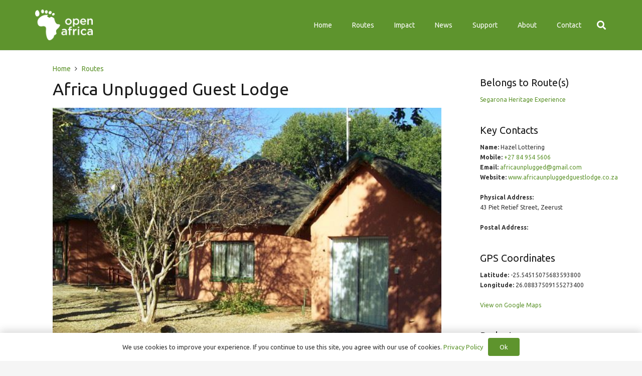

--- FILE ---
content_type: text/html; charset=UTF-8
request_url: https://openafrica.org/participant/africa-unplugged-guest-lodge/
body_size: 17129
content:
<!DOCTYPE HTML><html lang="en-US"><head><meta charset="UTF-8"><link rel="manifest" href="/superpwa-manifest.json"><link rel="prefetch" href="/superpwa-manifest.json"><meta name="theme-color" content="#5e942d"><meta name='robots' content='index, follow, max-image-preview:large, max-snippet:-1, max-video-preview:-1' /><link media="all" href="https://openafrica.org/wp-content/cache/autoptimize/css/autoptimize_9c065b2125dcff4ffdb56b281b666b9b.css" rel="stylesheet"><title>Africa Unplugged Guest Lodge - Open Africa</title><link rel="canonical" href="https://openafrica.org/participant/africa-unplugged-guest-lodge/" /><meta property="og:locale" content="en_US" /><meta property="og:type" content="article" /><meta property="og:title" content="Africa Unplugged Guest Lodge - Open Africa" /><meta property="og:description" content="Africa Unplugged Guest Lodge is set in a very quiet area of town on a large property with tranquil, rustic gardens and ponds. Self-catering" /><meta property="og:url" content="https://openafrica.org/participant/africa-unplugged-guest-lodge/" /><meta property="og:site_name" content="Open Africa" /><meta property="article:publisher" content="https://www.facebook.com/OpenAfrica" /><meta property="article:modified_time" content="2022-01-27T18:30:22+00:00" /><meta property="og:image" content="https://openafrica.org/wp-content/uploads/2014/12/71-1409641962-gallery-500.jpg" /><meta property="og:image:width" content="630" /><meta property="og:image:height" content="472" /><meta property="og:image:type" content="image/jpeg" /><meta name="twitter:card" content="summary_large_image" /><meta name="twitter:site" content="@OpenAfricaOrg" /> <script type="application/ld+json" class="yoast-schema-graph">{"@context":"https://schema.org","@graph":[{"@type":"WebPage","@id":"https://openafrica.org/participant/africa-unplugged-guest-lodge/","url":"https://openafrica.org/participant/africa-unplugged-guest-lodge/","name":"Africa Unplugged Guest Lodge - Open Africa","isPartOf":{"@id":"https://openafrica.org/#website"},"primaryImageOfPage":{"@id":"https://openafrica.org/participant/africa-unplugged-guest-lodge/#primaryimage"},"image":{"@id":"https://openafrica.org/participant/africa-unplugged-guest-lodge/#primaryimage"},"thumbnailUrl":"https://openafrica.org/wp-content/uploads/2014/12/71-1409641962-gallery-500.jpg","datePublished":"2014-12-31T21:59:59+00:00","dateModified":"2022-01-27T18:30:22+00:00","breadcrumb":{"@id":"https://openafrica.org/participant/africa-unplugged-guest-lodge/#breadcrumb"},"inLanguage":"en-US","potentialAction":[{"@type":"ReadAction","target":["https://openafrica.org/participant/africa-unplugged-guest-lodge/"]}]},{"@type":"ImageObject","inLanguage":"en-US","@id":"https://openafrica.org/participant/africa-unplugged-guest-lodge/#primaryimage","url":"https://openafrica.org/wp-content/uploads/2014/12/71-1409641962-gallery-500.jpg","contentUrl":"https://openafrica.org/wp-content/uploads/2014/12/71-1409641962-gallery-500.jpg","width":630,"height":472},{"@type":"BreadcrumbList","@id":"https://openafrica.org/participant/africa-unplugged-guest-lodge/#breadcrumb","itemListElement":[{"@type":"ListItem","position":1,"name":"Home","item":"https://openafrica.org/"},{"@type":"ListItem","position":2,"name":"Africa Unplugged Guest Lodge"}]},{"@type":"WebSite","@id":"https://openafrica.org/#website","url":"https://openafrica.org/","name":"Open Africa","description":"Discover what&#039;s special outside of cities","publisher":{"@id":"https://openafrica.org/#organization"},"potentialAction":[{"@type":"SearchAction","target":{"@type":"EntryPoint","urlTemplate":"https://openafrica.org/?s={search_term_string}"},"query-input":"required name=search_term_string"}],"inLanguage":"en-US"},{"@type":"Organization","@id":"https://openafrica.org/#organization","name":"Open Africa","url":"https://openafrica.org/","logo":{"@type":"ImageObject","inLanguage":"en-US","@id":"https://openafrica.org/#/schema/logo/image/","url":"https://openafrica.org/wp-content/uploads/2022/01/logo-openafrica-1200x630-1.jpg","contentUrl":"https://openafrica.org/wp-content/uploads/2022/01/logo-openafrica-1200x630-1.jpg","width":1200,"height":630,"caption":"Open Africa"},"image":{"@id":"https://openafrica.org/#/schema/logo/image/"},"sameAs":["https://www.facebook.com/OpenAfrica","https://twitter.com/OpenAfricaOrg","https://www.instagram.com/open_africa","https://www.pinterest.com/openafrica","https://www.youtube.com/user/openafricavideos"]}]}</script> <link rel="alternate" type="application/rss+xml" title="Open Africa &raquo; Feed" href="https://openafrica.org/feed/" /><link rel="alternate" type="application/rss+xml" title="Open Africa &raquo; Comments Feed" href="https://openafrica.org/comments/feed/" /><link rel="alternate" title="oEmbed (JSON)" type="application/json+oembed" href="https://openafrica.org/wp-json/oembed/1.0/embed?url=https%3A%2F%2Fopenafrica.org%2Fparticipant%2Fafrica-unplugged-guest-lodge%2F" /><link rel="alternate" title="oEmbed (XML)" type="text/xml+oembed" href="https://openafrica.org/wp-json/oembed/1.0/embed?url=https%3A%2F%2Fopenafrica.org%2Fparticipant%2Fafrica-unplugged-guest-lodge%2F&#038;format=xml" /><meta name="viewport" content="width=device-width, initial-scale=1"><meta name="SKYPE_TOOLBAR" content="SKYPE_TOOLBAR_PARSER_COMPATIBLE"><meta name="theme-color" content="#f5f5f5"><link rel='stylesheet' id='us-fonts-css' href='https://fonts.googleapis.com/css?family=Ubuntu%3A400%2C400italic%2C500%2C500italic%2C700%2C700italic&#038;display=swap&#038;ver=6.9' type='text/css' media='all' /> <script type="text/javascript" id="sgr_main-js-extra">var sgr_main = {"sgr_site_key":"6LfRHDQeAAAAAJVD2hlR_TdvZfmnmA_oRkIf7jeV"};
//# sourceURL=sgr_main-js-extra</script> <script type="text/javascript" id="addtoany-core-js-before">window.a2a_config=window.a2a_config||{};a2a_config.callbacks=[];a2a_config.overlays=[];a2a_config.templates={};

//# sourceURL=addtoany-core-js-before</script> <script type="text/javascript" async src="https://static.addtoany.com/menu/page.js" id="addtoany-core-js"></script> <script type="text/javascript" src="https://openafrica.org/wp-includes/js/jquery/jquery.min.js?ver=3.7.1" id="jquery-core-js"></script> <script type="text/javascript" id="search-filter-plugin-build-js-extra">var SF_LDATA = {"ajax_url":"https://openafrica.org/wp-admin/admin-ajax.php","home_url":"https://openafrica.org/","extensions":[]};
//# sourceURL=search-filter-plugin-build-js-extra</script> <script type="application/json" id="wpp-json">{"sampling_active":0,"sampling_rate":100,"ajax_url":"https:\/\/openafrica.org\/wp-json\/wordpress-popular-posts\/v1\/popular-posts","api_url":"https:\/\/openafrica.org\/wp-json\/wordpress-popular-posts","ID":2545,"token":"430ea97e63","lang":0,"debug":0}
//# sourceURL=wpp-json</script> 
 <script type="text/javascript" src="https://www.googletagmanager.com/gtag/js?id=GT-5DFB3JG" id="google_gtagjs-js" async></script> <script type="text/javascript" id="google_gtagjs-js-after">window.dataLayer = window.dataLayer || [];function gtag(){dataLayer.push(arguments);}
gtag("set","linker",{"domains":["openafrica.org"]});
gtag("js", new Date());
gtag("set", "developer_id.dZTNiMT", true);
gtag("config", "GT-5DFB3JG");
//# sourceURL=google_gtagjs-js-after</script> <link rel="https://api.w.org/" href="https://openafrica.org/wp-json/" /><link rel="alternate" title="JSON" type="application/json" href="https://openafrica.org/wp-json/wp/v2/participant/2545" /><link rel="EditURI" type="application/rsd+xml" title="RSD" href="https://openafrica.org/xmlrpc.php?rsd" /><meta name="generator" content="WordPress 6.9" /><link rel='shortlink' href='https://openafrica.org/?p=2545' /><meta name="generator" content="Site Kit by Google 1.170.0" /><div id="fb-root"></div> <script async defer crossorigin="anonymous" src="https://connect.facebook.net/en_GB/sdk.js#xfbml=1&version=v12.0&appId=2348414098551192&autoLogAppEvents=1" nonce="SXENlzAE"></script> <script>if ( ! /Android|webOS|iPhone|iPad|iPod|BlackBerry|IEMobile|Opera Mini/i.test( navigator.userAgent ) ) {
				var root = document.getElementsByTagName( 'html' )[ 0 ]
				root.className += " no-touch";
			}</script> <meta name="generator" content="Powered by WPBakery Page Builder - drag and drop page builder for WordPress."/><link rel="icon" href="https://openafrica.org/wp-content/uploads/2022/01/cropped-logo-openafrica-notext-transparent-360x360-1-32x32.png" sizes="32x32" /><link rel="icon" href="https://openafrica.org/wp-content/uploads/2022/01/cropped-logo-openafrica-notext-transparent-360x360-1-192x192.png" sizes="192x192" /><link rel="apple-touch-icon" href="https://openafrica.org/wp-content/uploads/2022/01/cropped-logo-openafrica-notext-transparent-360x360-1-180x180.png" /><meta name="msapplication-TileImage" content="https://openafrica.org/wp-content/uploads/2022/01/cropped-logo-openafrica-notext-transparent-360x360-1-270x270.png" /> <noscript><style>.wpb_animate_when_almost_visible { opacity: 1; }</style></noscript><link rel='stylesheet' id='dashicons-css' href='https://openafrica.org/wp-includes/css/dashicons.min.css?ver=6.9' type='text/css' media='all' /></head><body data-rsssl=1 class="wp-singular participant-template-default single single-participant postid-2545 wp-embed-responsive wp-theme-Impreza wp-child-theme-Impreza-child l-body Impreza_7.14.2 us-core_7.14.2 header_hor links_underline headerinpos_top state_default wpb-js-composer js-comp-ver-6.7.0 vc_responsive" itemscope itemtype="https://schema.org/WebPage"><div class="l-canvas type_wide"><header id="page-header" class="l-header pos_fixed shadow_thin bg_solid id_24" itemscope itemtype="https://schema.org/WPHeader"><div class="l-subheader at_middle"><div class="l-subheader-h"><div class="l-subheader-cell at_left"><div class="w-image ush_image_1"><a href="/" aria-label="Link" class="w-image-h"><img width="258" height="180" src="https://openafrica.org/wp-content/uploads/2022/01/logo-openafrica-258x180-notext.png" class="attachment-full size-full" alt="" decoding="async" /></a></div></div><div class="l-subheader-cell at_center"></div><div class="l-subheader-cell at_right"><nav class="w-nav type_desktop ush_menu_1 height_full dropdown_height m_align_left m_layout_dropdown" itemscope itemtype="https://schema.org/SiteNavigationElement"><a class="w-nav-control" aria-label="Menu" href="javascript:void(0);"><div class="w-nav-icon"><div></div></div></a><ul class="w-nav-list level_1 hide_for_mobiles hover_simple"><li id="menu-item-28" class="menu-item menu-item-type-custom menu-item-object-custom menu-item-home w-nav-item level_1 menu-item-28"><a class="w-nav-anchor level_1" href="https://openafrica.org/"><span class="w-nav-title">Home</span><span class="w-nav-arrow"></span></a></li><li id="menu-item-414" class="menu-item menu-item-type-post_type menu-item-object-page w-nav-item level_1 menu-item-414"><a class="w-nav-anchor level_1" href="https://openafrica.org/routes/"><span class="w-nav-title">Routes</span><span class="w-nav-arrow"></span></a></li><li id="menu-item-195" class="menu-item menu-item-type-post_type menu-item-object-page w-nav-item level_1 menu-item-195"><a class="w-nav-anchor level_1" href="https://openafrica.org/impact/"><span class="w-nav-title">Impact</span><span class="w-nav-arrow"></span></a></li><li id="menu-item-142" class="menu-item menu-item-type-post_type menu-item-object-page w-nav-item level_1 menu-item-142"><a class="w-nav-anchor level_1" href="https://openafrica.org/articles/"><span class="w-nav-title">News</span><span class="w-nav-arrow"></span></a></li><li id="menu-item-94" class="menu-item menu-item-type-post_type menu-item-object-page w-nav-item level_1 menu-item-94"><a class="w-nav-anchor level_1" href="https://openafrica.org/support/"><span class="w-nav-title">Support</span><span class="w-nav-arrow"></span></a></li><li id="menu-item-64" class="menu-item menu-item-type-post_type menu-item-object-page menu-item-has-children w-nav-item level_1 menu-item-64"><a class="w-nav-anchor level_1" href="https://openafrica.org/about/"><span class="w-nav-title">About</span><span class="w-nav-arrow"></span></a><ul class="w-nav-list level_2"><li id="menu-item-65" class="menu-item menu-item-type-post_type menu-item-object-page w-nav-item level_2 menu-item-65"><a class="w-nav-anchor level_2" href="https://openafrica.org/about/what-we-do/"><span class="w-nav-title">What We Do</span><span class="w-nav-arrow"></span></a></li><li id="menu-item-85" class="menu-item menu-item-type-post_type menu-item-object-page w-nav-item level_2 menu-item-85"><a class="w-nav-anchor level_2" href="https://openafrica.org/about/how-we-work/"><span class="w-nav-title">How We Work</span><span class="w-nav-arrow"></span></a></li><li id="menu-item-84" class="menu-item menu-item-type-post_type menu-item-object-page w-nav-item level_2 menu-item-84"><a class="w-nav-anchor level_2" href="https://openafrica.org/about/our-history/"><span class="w-nav-title">Our History</span><span class="w-nav-arrow"></span></a></li></ul></li><li id="menu-item-53" class="menu-item menu-item-type-post_type menu-item-object-page w-nav-item level_1 menu-item-53"><a class="w-nav-anchor level_1" href="https://openafrica.org/contact/"><span class="w-nav-title">Contact</span><span class="w-nav-arrow"></span></a></li><li class="w-nav-close"></li></ul><div class="w-nav-options hidden" onclick='return {&quot;mobileWidth&quot;:900,&quot;mobileBehavior&quot;:1}'></div></nav><div class="w-search ush_search_1 layout_fullwidth"><a class="w-search-open" aria-label="Search" href="javascript:void(0);"><i class="fas fa-search"></i></a><div class="w-search-form"><form class="w-form-row for_text" action="https://openafrica.org/" method="get"><div class="w-form-row-field"><input type="text" name="s" id="us_form_search_s" placeholder="Search" aria-label="Search" value/></div><a class="w-search-close" aria-label="Close" href="javascript:void(0);"></a></form></div></div></div></div></div><div class="l-subheader for_hidden hidden"></div></header><main id="page-content" class="l-main" itemprop="mainContentOfPage"><section class="l-section height_auto for_sidebar at_right"><div class="l-section-h"><div class="g-cols type_default valign_top"><div class="vc_col-sm-9 vc_column_container l-content"><div class="vc_column-inner"><div class="wpb_wrapper"><section class="l-section wpb_row height_small"><div class="l-section-h i-cf"><div class="g-cols vc_row type_default valign_top"><div class="vc_col-sm-12 wpb_column vc_column_container"><div class="vc_column-inner"><div class="wpb_wrapper"><div class="wpb_raw_code wpb_content_element wpb_raw_html us_custom_3396f353" ><div class="wpb_wrapper"><ol class="g-breadcrumbs separator_icon align_left" itemscope="" itemtype="http://schema.org/BreadcrumbList"><li class="g-breadcrumbs-item" itemprop="itemListElement" itemscope="" itemtype="http://schema.org/ListItem"><a itemprop="item" href="https://openafrica.org/"><span itemprop="name">Home</span></a><meta itemprop="position" content="1"></li><li class="g-breadcrumbs-separator"><i class="far fa-angle-right"></i></li><li class="g-breadcrumbs-item" itemprop="itemListElement" itemscope="" itemtype="http://schema.org/ListItem"><a itemprop="item" href="https://openafrica.org/routes/"><span itemprop="name">Routes</span></a><meta itemprop="position" content="3"></li></ol></div></div><h1 class="w-post-elm post_title entry-title color_link_inherit">Africa Unplugged Guest Lodge</h1><div class="w-post-elm post_image us_custom_8e5c9f9d stretched"><img width="630" height="472" src="https://openafrica.org/wp-content/uploads/2014/12/71-1409641962-gallery-500.jpg" class="attachment-full size-full wp-post-image" alt="" decoding="async" fetchpriority="high" srcset="https://openafrica.org/wp-content/uploads/2014/12/71-1409641962-gallery-500.jpg 630w, https://openafrica.org/wp-content/uploads/2014/12/71-1409641962-gallery-500-300x225.jpg 300w" sizes="(max-width: 630px) 100vw, 630px" /></div><div class="wpb_text_column" ><div class="wpb_wrapper"><figure class='wp-block-gallery columns-5 is-cropped'><ul class='blocks-gallery-grid'><li class='blocks-gallery-item'><figure> <a ref='magnificPopup' href='https://openafrica.org/wp-content/uploads/2014/12/71-1409641994-gallery-500.jpg'> <img loading='lazy' width='640' height='480' src='https://openafrica.org/wp-content/uploads/2014/12/71-1409641994-gallery-500.jpg' alt='' data-id='2548' data-full-url='https://openafrica.org/wp-content/uploads/2014/12/71-1409641994-gallery-500.jpg' data-link='' class='wp-image-402' srcset='https://openafrica.org/wp-content/uploads/2014/12/71-1409641994-gallery-500.jpg 640w, https://openafrica.org/wp-content/uploads/2014/12/71-1409641994-gallery-500.jpg 300w' sizes="auto, (max-width: 640px) 100vw, 640px"> </a></figure></li><li class='blocks-gallery-item'><figure> <a ref='magnificPopup' href='https://openafrica.org/wp-content/uploads/2014/12/71-1409642009-gallery-500.jpg'> <img loading='lazy' width='640' height='480' src='https://openafrica.org/wp-content/uploads/2014/12/71-1409642009-gallery-500.jpg' alt='' data-id='2549' data-full-url='https://openafrica.org/wp-content/uploads/2014/12/71-1409642009-gallery-500.jpg' data-link='' class='wp-image-402' srcset='https://openafrica.org/wp-content/uploads/2014/12/71-1409642009-gallery-500.jpg 640w, https://openafrica.org/wp-content/uploads/2014/12/71-1409642009-gallery-500.jpg 300w' sizes="auto, (max-width: 640px) 100vw, 640px"> </a></figure></li></ul></figure></div></div><div class="w-tabs layout_hor style_default switch_click icon_chevron iconpos_right title_atleft"><div class="w-tabs-list hidden items_4"><div class="w-tabs-list-h"><a class="w-tabs-item active defined-active" aria-controls="content-1643026105238-64677f9a-0af8" href="javascript:void(0);"><span class="w-tabs-item-title">Overview</span></a><a class="w-tabs-item" aria-controls="content-1643026105258-50efa7b3-6575" href="javascript:void(0);"><span class="w-tabs-item-title">Map</span></a><a class="w-tabs-item" aria-controls="content-1643026775779-68bd5dca-eb9c" href="javascript:void(0);"><span class="w-tabs-item-title">Video</span></a><a class="w-tabs-item" aria-controls="content-1643026217781-9568ab90-7d97" href="javascript:void(0);"><span class="w-tabs-item-title">Enquire Now</span></a></div></div><div class="w-tabs-sections"><div class="w-tabs-sections-h"><div class="w-tabs-section active" id="1643026105238-64677f9a-0af8"><button aria-controls="content-1643026105238-64677f9a-0af8" class="w-tabs-section-header active"><div class="w-tabs-section-header-h"><div class="w-tabs-section-title">Overview</div><div class="w-tabs-section-control"></div></div></button><div class="w-tabs-section-content" id="content-1643026105238-64677f9a-0af8" aria-expanded="true"><div class="w-tabs-section-content-h i-cf"><div class="w-post-elm post_content" itemprop="text"><p>Africa Unplugged Guest Lodge is set in a very quiet area of town on a large property with tranquil, rustic gardens and ponds. Self-catering or B&amp;B accommodation is available.</p><p><strong>Accommodation:</strong></p><p><strong>All rooms have:</strong></p><ul><li>Fridge;</li><li>Stove;</li><li>Television;</li><li>Fans;</li><li>Heaters;</li><li>An iron;</li><li>Fresh linen and towels;</li><li>Crockery and cutlery; and</li><li>Tea/coffee facilities.</li></ul><p><strong>Facilities:</strong></p><ul><li>Self-catering or B&amp;B accommodation;</li><li><em>Braai</em> (barbeque) areas;</li><li>Splash pool; and</li><li>A full English breakfast is served in the dining room.</li></ul><p>&nbsp;</p><p></p><div class="addtoany_share_save_container addtoany_content addtoany_content_bottom"><div class="addtoany_header">Share this:</div><div class="a2a_kit a2a_kit_size_32 addtoany_list" data-a2a-url="https://openafrica.org/participant/africa-unplugged-guest-lodge/" data-a2a-title="Africa Unplugged Guest Lodge"><a class="a2a_button_facebook" href="https://www.addtoany.com/add_to/facebook?linkurl=https%3A%2F%2Fopenafrica.org%2Fparticipant%2Fafrica-unplugged-guest-lodge%2F&amp;linkname=Africa%20Unplugged%20Guest%20Lodge" title="Facebook" rel="nofollow noopener" target="_blank"></a><a class="a2a_button_twitter" href="https://www.addtoany.com/add_to/twitter?linkurl=https%3A%2F%2Fopenafrica.org%2Fparticipant%2Fafrica-unplugged-guest-lodge%2F&amp;linkname=Africa%20Unplugged%20Guest%20Lodge" title="Twitter" rel="nofollow noopener" target="_blank"></a><a class="a2a_button_facebook_messenger" href="https://www.addtoany.com/add_to/facebook_messenger?linkurl=https%3A%2F%2Fopenafrica.org%2Fparticipant%2Fafrica-unplugged-guest-lodge%2F&amp;linkname=Africa%20Unplugged%20Guest%20Lodge" title="Messenger" rel="nofollow noopener" target="_blank"></a><a class="a2a_button_whatsapp" href="https://www.addtoany.com/add_to/whatsapp?linkurl=https%3A%2F%2Fopenafrica.org%2Fparticipant%2Fafrica-unplugged-guest-lodge%2F&amp;linkname=Africa%20Unplugged%20Guest%20Lodge" title="WhatsApp" rel="nofollow noopener" target="_blank"></a><a class="a2a_button_email" href="https://www.addtoany.com/add_to/email?linkurl=https%3A%2F%2Fopenafrica.org%2Fparticipant%2Fafrica-unplugged-guest-lodge%2F&amp;linkname=Africa%20Unplugged%20Guest%20Lodge" title="Email" rel="nofollow noopener" target="_blank"></a><a class="a2a_dd addtoany_share_save addtoany_share" href="https://www.addtoany.com/share"></a></div></div></div></div></div></div><div class="w-tabs-section" id="1643026105258-50efa7b3-6575"><button aria-controls="content-1643026105258-50efa7b3-6575" class="w-tabs-section-header"><div class="w-tabs-section-header-h"><div class="w-tabs-section-title">Map</div><div class="w-tabs-section-control"></div></div></button><div class="w-tabs-section-content" id="content-1643026105258-50efa7b3-6575" aria-expanded="false"><div class="w-tabs-section-content-h i-cf"><div class="w-post-elm post_custom_field type_text"></div></div></div></div><div class="w-tabs-section" id="1643026775779-68bd5dca-eb9c"><button aria-controls="content-1643026775779-68bd5dca-eb9c" class="w-tabs-section-header"><div class="w-tabs-section-header-h"><div class="w-tabs-section-title">Video</div><div class="w-tabs-section-control"></div></div></button><div class="w-tabs-section-content" id="content-1643026775779-68bd5dca-eb9c" aria-expanded="false"><div class="w-tabs-section-content-h i-cf"><div class="w-post-elm post_custom_field type_text"></div></div></div></div><div class="w-tabs-section" id="1643026217781-9568ab90-7d97"><button aria-controls="content-1643026217781-9568ab90-7d97" class="w-tabs-section-header"><div class="w-tabs-section-header-h"><div class="w-tabs-section-title">Enquire Now</div><div class="w-tabs-section-control"></div></div></button><div class="w-tabs-section-content" id="content-1643026217781-9568ab90-7d97" aria-expanded="false"><div class="w-tabs-section-content-h i-cf"><div class="wpb_text_column" ><div class="wpb_wrapper"><p><strong>You can enquire about bookings, rates, and availability by filling out the form below.</strong></p> <noscript class="ninja-forms-noscript-message"> Notice: JavaScript is required for this content.</noscript><div id="nf-form-3-cont" class="nf-form-cont" aria-live="polite" aria-labelledby="nf-form-title-3" aria-describedby="nf-form-errors-3" role="form"><div class="nf-loading-spinner"></div></div>  <script>var formDisplay=1;var nfForms=nfForms||[];var form=[];form.id='3';form.settings={"objectType":"Form Setting","editActive":true,"title":"Enquiry - Participant","created_at":"2022-01-12 11:58:51","default_label_pos":"above","show_title":"0","clear_complete":"1","hide_complete":"1","logged_in":"","key":"","conditions":[],"wrapper_class":"","element_class":"","add_submit":"1","not_logged_in_msg":"","sub_limit_number":"","sub_limit_msg":"","calculations":[],"formContentData":["contact_email_1643031710199","your_name_1642602957941","your_email_address_1642602964446","your_telephone_number_1642602989583","your_message_1642603047397","send_message_1642603072365"],"container_styles_background-color":"","container_styles_border":"","container_styles_border-style":"","container_styles_border-color":"","container_styles_color":"","container_styles_height":"","container_styles_width":"","container_styles_font-size":"","container_styles_margin":"","container_styles_padding":"","container_styles_display":"","container_styles_float":"","container_styles_show_advanced_css":"0","container_styles_advanced":"","title_styles_background-color":"","title_styles_border":"","title_styles_border-style":"","title_styles_border-color":"","title_styles_color":"","title_styles_height":"","title_styles_width":"","title_styles_font-size":"","title_styles_margin":"","title_styles_padding":"","title_styles_display":"","title_styles_float":"","title_styles_show_advanced_css":"0","title_styles_advanced":"","row_styles_background-color":"","row_styles_border":"","row_styles_border-style":"","row_styles_border-color":"","row_styles_color":"","row_styles_height":"","row_styles_width":"","row_styles_font-size":"","row_styles_margin":"","row_styles_padding":"","row_styles_display":"","row_styles_show_advanced_css":"0","row_styles_advanced":"","row-odd_styles_background-color":"","row-odd_styles_border":"","row-odd_styles_border-style":"","row-odd_styles_border-color":"","row-odd_styles_color":"","row-odd_styles_height":"","row-odd_styles_width":"","row-odd_styles_font-size":"","row-odd_styles_margin":"","row-odd_styles_padding":"","row-odd_styles_display":"","row-odd_styles_show_advanced_css":"0","row-odd_styles_advanced":"","success-msg_styles_background-color":"","success-msg_styles_border":"","success-msg_styles_border-style":"","success-msg_styles_border-color":"","success-msg_styles_color":"","success-msg_styles_height":"","success-msg_styles_width":"","success-msg_styles_font-size":"","success-msg_styles_margin":"","success-msg_styles_padding":"","success-msg_styles_display":"","success-msg_styles_show_advanced_css":"0","success-msg_styles_advanced":"","error_msg_styles_background-color":"","error_msg_styles_border":"","error_msg_styles_border-style":"","error_msg_styles_border-color":"","error_msg_styles_color":"","error_msg_styles_height":"","error_msg_styles_width":"","error_msg_styles_font-size":"","error_msg_styles_margin":"","error_msg_styles_padding":"","error_msg_styles_display":"","error_msg_styles_show_advanced_css":"0","error_msg_styles_advanced":"","currency":"","repeatable_fieldsets":"","unique_field_error":"A form with this value has already been submitted.","changeEmailErrorMsg":"Please enter a valid email address!","changeDateErrorMsg":"Please enter a valid date!","confirmFieldErrorMsg":"These fields must match!","fieldNumberNumMinError":"Number Min Error","fieldNumberNumMaxError":"Number Max Error","fieldNumberIncrementBy":"Please increment by ","formErrorsCorrectErrors":"Please correct errors before submitting this form.","validateRequiredField":"This is a required field.","honeypotHoneypotError":"Honeypot Error","fieldsMarkedRequired":"Fields marked with an <span class=\"ninja-forms-req-symbol\">*<\/span> are required","drawerDisabled":false,"allow_public_link":0,"embed_form":"","ninjaForms":"Ninja Forms","fieldTextareaRTEInsertLink":"Insert Link","fieldTextareaRTEInsertMedia":"Insert Media","fieldTextareaRTESelectAFile":"Select a file","formHoneypot":"If you are a human seeing this field, please leave it empty.","fileUploadOldCodeFileUploadInProgress":"File Upload in Progress.","fileUploadOldCodeFileUpload":"FILE UPLOAD","currencySymbol":"&#36;","thousands_sep":",","decimal_point":".","siteLocale":"en_US","dateFormat":"m\/d\/Y","startOfWeek":"1","of":"of","previousMonth":"Previous Month","nextMonth":"Next Month","months":["January","February","March","April","May","June","July","August","September","October","November","December"],"monthsShort":["Jan","Feb","Mar","Apr","May","Jun","Jul","Aug","Sep","Oct","Nov","Dec"],"weekdays":["Sunday","Monday","Tuesday","Wednesday","Thursday","Friday","Saturday"],"weekdaysShort":["Sun","Mon","Tue","Wed","Thu","Fri","Sat"],"weekdaysMin":["Su","Mo","Tu","We","Th","Fr","Sa"],"recaptchaConsentMissing":"reCaptcha validation couldn&#039;t load.","recaptchaMissingCookie":"reCaptcha v3 validation couldn&#039;t load the cookie needed to submit the form.","recaptchaConsentEvent":"Accept reCaptcha cookies before sending the form.","currency_symbol":"","beforeForm":"","beforeFields":"","afterFields":"","afterForm":""};form.fields=[{"objectType":"Field","objectDomain":"fields","editActive":false,"order":1,"idAttribute":"id","type":"hidden","label":"Contact Email","key":"contact_email_1643031710199","default":"{post_meta:oa_contact_01_email}","admin_label":"","drawerDisabled":false,"field_label":"Contact Email","field_key":"contact_email_1643031710199","id":19,"beforeField":"","afterField":"","value":"africaunplugged@gmail.com","label_pos":"above","parentType":"hidden","element_templates":["hidden","input"],"old_classname":"","wrap_template":"wrap-no-label"},{"objectType":"Field","objectDomain":"fields","editActive":false,"order":2,"idAttribute":"id","label_pos":"above","required":1,"placeholder":"","default":"","wrapper_class":"","element_class":"","container_class":"","input_limit":"","input_limit_type":"characters","input_limit_msg":"Character(s) left","manual_key":"","disable_input":"","admin_label":"","help_text":"","desc_text":"","disable_browser_autocomplete":"","mask":"","custom_mask":"","wrap_styles_background-color":"","wrap_styles_border":"","wrap_styles_border-style":"","wrap_styles_border-color":"","wrap_styles_color":"","wrap_styles_height":"","wrap_styles_width":"","wrap_styles_font-size":"","wrap_styles_margin":"","wrap_styles_padding":"","wrap_styles_display":"","wrap_styles_float":"","wrap_styles_show_advanced_css":0,"wrap_styles_advanced":"","label_styles_background-color":"","label_styles_border":"","label_styles_border-style":"","label_styles_border-color":"","label_styles_color":"","label_styles_height":"","label_styles_width":"","label_styles_font-size":"","label_styles_margin":"","label_styles_padding":"","label_styles_display":"","label_styles_float":"","label_styles_show_advanced_css":0,"label_styles_advanced":"","element_styles_background-color":"","element_styles_border":"","element_styles_border-style":"","element_styles_border-color":"","element_styles_color":"","element_styles_height":"","element_styles_width":"","element_styles_font-size":"","element_styles_margin":"","element_styles_padding":"","element_styles_display":"","element_styles_float":"","element_styles_show_advanced_css":0,"element_styles_advanced":"","cellcid":"c3277","field_label":"Your name","field_key":"your_name_1642602957941","label":"Your name","key":"your_name_1642602957941","type":"textbox","created_at":"2022-01-12 11:58:52","custom_name_attribute":"","personally_identifiable":"","value":"","id":14,"beforeField":"","afterField":"","parentType":"textbox","element_templates":["textbox","input"],"old_classname":"","wrap_template":"wrap"},{"objectType":"Field","objectDomain":"fields","editActive":false,"order":3,"idAttribute":"id","label_pos":"above","required":1,"placeholder":"","default":"","wrapper_class":"","element_class":"","container_class":"","admin_label":"","help_text":"","desc_text":"","wrap_styles_background-color":"","wrap_styles_border":"","wrap_styles_border-style":"","wrap_styles_border-color":"","wrap_styles_color":"","wrap_styles_height":"","wrap_styles_width":"","wrap_styles_font-size":"","wrap_styles_margin":"","wrap_styles_padding":"","wrap_styles_display":"","wrap_styles_float":"","wrap_styles_show_advanced_css":0,"wrap_styles_advanced":"","label_styles_background-color":"","label_styles_border":"","label_styles_border-style":"","label_styles_border-color":"","label_styles_color":"","label_styles_height":"","label_styles_width":"","label_styles_font-size":"","label_styles_margin":"","label_styles_padding":"","label_styles_display":"","label_styles_float":"","label_styles_show_advanced_css":0,"label_styles_advanced":"","element_styles_background-color":"","element_styles_border":"","element_styles_border-style":"","element_styles_border-color":"","element_styles_color":"","element_styles_height":"","element_styles_width":"","element_styles_font-size":"","element_styles_margin":"","element_styles_padding":"","element_styles_display":"","element_styles_float":"","element_styles_show_advanced_css":0,"element_styles_advanced":"","cellcid":"c3281","field_label":"Your email address","field_key":"your_email_address_1642602964446","label":"Your email address","key":"your_email_address_1642602964446","type":"email","created_at":"2022-01-12 11:58:52","custom_name_attribute":"email","personally_identifiable":1,"value":"","drawerDisabled":"","id":15,"beforeField":"","afterField":"","parentType":"email","element_templates":["email","input"],"old_classname":"","wrap_template":"wrap"},{"objectType":"Field","objectDomain":"fields","editActive":false,"order":4,"idAttribute":"id","label":"Your telephone number","type":"textbox","key":"your_telephone_number_1642602989583","label_pos":"above","required":"","default":"","placeholder":"","container_class":"","element_class":"","input_limit":"","input_limit_type":"characters","input_limit_msg":"Character(s) left","manual_key":"","admin_label":"","help_text":"","mask":"","custom_mask":"","custom_name_attribute":"","personally_identifiable":"","value":"","drawerDisabled":"","field_label":"Your telephone number","field_key":"your_telephone_number_1642602989583","id":18,"beforeField":"","afterField":"","parentType":"textbox","element_templates":["textbox","input"],"old_classname":"","wrap_template":"wrap"},{"objectType":"Field","objectDomain":"fields","editActive":false,"order":5,"idAttribute":"id","label_pos":"above","required":1,"placeholder":"","default":"","wrapper_class":"","element_class":"","container_class":"","input_limit":"","input_limit_type":"characters","input_limit_msg":"Character(s) left","manual_key":"","disable_input":"","admin_label":"","help_text":"","desc_text":"","disable_browser_autocomplete":"","textarea_rte":"","disable_rte_mobile":"","textarea_media":"","wrap_styles_background-color":"","wrap_styles_border":"","wrap_styles_border-style":"","wrap_styles_border-color":"","wrap_styles_color":"","wrap_styles_height":"","wrap_styles_width":"","wrap_styles_font-size":"","wrap_styles_margin":"","wrap_styles_padding":"","wrap_styles_display":"","wrap_styles_float":"","wrap_styles_show_advanced_css":0,"wrap_styles_advanced":"","label_styles_background-color":"","label_styles_border":"","label_styles_border-style":"","label_styles_border-color":"","label_styles_color":"","label_styles_height":"","label_styles_width":"","label_styles_font-size":"","label_styles_margin":"","label_styles_padding":"","label_styles_display":"","label_styles_float":"","label_styles_show_advanced_css":0,"label_styles_advanced":"","element_styles_background-color":"","element_styles_border":"","element_styles_border-style":"","element_styles_border-color":"","element_styles_color":"","element_styles_height":"","element_styles_width":"","element_styles_font-size":"","element_styles_margin":"","element_styles_padding":"","element_styles_display":"","element_styles_float":"","element_styles_show_advanced_css":0,"element_styles_advanced":"","cellcid":"c3284","field_label":"Your message","field_key":"your_message_1642603047397","label":"Your message","key":"your_message_1642603047397","type":"textarea","created_at":"2022-01-12 11:58:53","value":"","drawerDisabled":"","id":16,"beforeField":"","afterField":"","parentType":"textarea","element_templates":["textarea","input"],"old_classname":"","wrap_template":"wrap"},{"objectType":"Field","objectDomain":"fields","editActive":false,"order":6,"idAttribute":"id","processing_label":"Sending...","container_class":"","element_class":"","wrap_styles_background-color":"","wrap_styles_border":"","wrap_styles_border-style":"","wrap_styles_border-color":"","wrap_styles_color":"","wrap_styles_height":"","wrap_styles_width":"","wrap_styles_font-size":"","wrap_styles_margin":"","wrap_styles_padding":"","wrap_styles_display":"","wrap_styles_float":"","wrap_styles_show_advanced_css":0,"wrap_styles_advanced":"","label_styles_background-color":"","label_styles_border":"","label_styles_border-style":"","label_styles_border-color":"","label_styles_color":"","label_styles_height":"","label_styles_width":"","label_styles_font-size":"","label_styles_margin":"","label_styles_padding":"","label_styles_display":"","label_styles_float":"","label_styles_show_advanced_css":0,"label_styles_advanced":"","element_styles_background-color":"","element_styles_border":"","element_styles_border-style":"","element_styles_border-color":"","element_styles_color":"","element_styles_height":"","element_styles_width":"","element_styles_font-size":"","element_styles_margin":"","element_styles_padding":"","element_styles_display":"","element_styles_float":"","element_styles_show_advanced_css":0,"element_styles_advanced":"","submit_element_hover_styles_background-color":"","submit_element_hover_styles_border":"","submit_element_hover_styles_border-style":"","submit_element_hover_styles_border-color":"","submit_element_hover_styles_color":"","submit_element_hover_styles_height":"","submit_element_hover_styles_width":"","submit_element_hover_styles_font-size":"","submit_element_hover_styles_margin":"","submit_element_hover_styles_padding":"","submit_element_hover_styles_display":"","submit_element_hover_styles_float":"","submit_element_hover_styles_show_advanced_css":0,"submit_element_hover_styles_advanced":"","cellcid":"c3287","field_label":"Send Message","field_key":"send_message_1642603072365","label":"Send Message","key":"send_message_1642603072365","type":"submit","created_at":"2022-01-12 11:58:53","drawerDisabled":"","id":17,"beforeField":"","afterField":"","value":"","label_pos":"above","parentType":"textbox","element_templates":["submit","button","input"],"old_classname":"","wrap_template":"wrap-no-label"}];nfForms.push(form);</script> </div></div></div></div></div></div></div></div></div></div></div></div></div></section></div></div></div><div class="vc_col-sm-3 vc_column_container l-sidebar"><div class="vc_column-inner"><div class="wpb_wrapper"><div id="text-5" class="widget widget_text"><h3 class="widgettitle">Belongs to Route(s)</h3><div class="textwidget"><a href='https://openafrica.org/route/segarona-heritage-experience/'>Segarona Heritage Experience</a></div></div><div id="text-6" class="widget widget_text"><h3 class="widgettitle">Key Contacts</h3><div class="textwidget"><strong>Name:</strong>&nbsp;Hazel Lottering<br /><strong>Mobile:</strong>&nbsp;<a href='tel:+27849545606' target='_blank'>+27 84 954 5606</a><br /><strong>Email:</strong>&nbsp;<a href='mailto:africaunplugged@gmail.com' target='_blank'>africaunplugged@gmail.com</a><br /><strong>Website:</strong>&nbsp;<a href='www.africaunpluggedguestlodge.co.za' target='_blank'>www.africaunpluggedguestlodge.co.za</a><br /><br /><strong>Physical Address:</strong><br />43 Piet Retief Street, Zeerust <br /><br /><strong>Postal Address:</strong><br /></div></div><div id="text-7" class="widget widget_text"><h3 class="widgettitle">GPS Coordinates</h3><div class="textwidget"><strong>Latitude:</strong>&nbsp;-25.54515075683593800<br /><strong>Longitude:</strong>&nbsp;26.08837509155273400<br /><br /><a href='https://www.google.co.za/maps/search/-25.54515075683593800,26.08837509155273400/@-25.54515075683593800,26.08837509155273400,17z' target='_blank'>View on Google Maps</a></div></div><div id="text-8" class="widget widget_text"><h3 class="widgettitle">Budget</h3><div class="textwidget"><img src='https://openafrica.org/wp-content/uploads/2022/01/icon-participant-budget-comfortable-39x16-1.png' alt='Comfortable' /></div></div><div id="text-9" class="widget widget_text"><h3 class="widgettitle">Tags</h3><div class="textwidget"><ul class="tagcloud"><li><a href="https://openafrica.org/tag/accommodation/" rel="tag">accommodation</a></li><li><a href="https://openafrica.org/tag/bed-and-breakfast/" rel="tag">bed-and-breakfast</a></li><li><a href="https://openafrica.org/tag/braai/" rel="tag">braai</a></li><li><a href="https://openafrica.org/tag/self-catering/" rel="tag">self-catering</a></li><li><a href="https://openafrica.org/tag/swimming-pool/" rel="tag">swimming pool</a></li><li><a href="https://openafrica.org/tag/zeerust/" rel="tag">zeerust</a></li></ul></div></div></div></div></div></div></div></section></main></div><footer id="page-footer" class="l-footer" itemscope itemtype="https://schema.org/WPFooter"><section class="l-section wpb_row us_custom_57cd310c height_small"><div class="l-section-h i-cf"><div class="g-cols vc_row type_default valign_top"><div class="vc_col-sm-3 wpb_column vc_column_container"><div class="vc_column-inner"><div class="wpb_wrapper"><h4 style="text-align: left" class="vc_custom_heading us_custom_6df4bc3a" >About Open Africa</h4><div class="wpb_text_column us_custom_10793554 has_text_color" ><div class="wpb_wrapper"><p>Open Africa is a social enterprise that works with small businesses to establish rural tourism routes that offer travellers authentic experiences, while generating income and jobs for local people.</p></div></div><h4 style="text-align: left" class="vc_custom_heading us_custom_6df4bc3a" >Link to Open Africa</h4><div class="wpb_text_column us_custom_10793554 has_text_color" ><div class="wpb_wrapper"><p><a class="clc-color-font-white" href="/link-to-us">Click here</a> to see how you can add a link to Open Africa on your website.</p></div></div></div></div></div><div class="vc_col-sm-3 wpb_column vc_column_container"><div class="vc_column-inner"><div class="wpb_wrapper"><h4 style="text-align: left" class="vc_custom_heading us_custom_6df4bc3a" >Featured Routes</h4><div class="w-grid type_grid layout_blog_5" id="us_grid_1"><div class="w-grid-list" ><article class="w-grid-item post-1928 route type-route status-publish has-post-thumbnail hentry tag-adventure tag-birding tag-coast tag-mountains" data-id="1928"><div class="w-grid-item-h"><div class="w-hwrapper usg_hwrapper_1 align_left valign_top"><div class="w-post-elm post_image usg_post_image_1 has_width has_ratio"><div style="padding-bottom:100.0000%"></div><a href="https://openafrica.org/route/tsitsikamma-adventure-route/" aria-label="Tsitsikamma Adventure Route"><img width="150" height="150" src="https://openafrica.org/wp-content/uploads/2014/01/123-banner-640x310-1-150x150.jpg" class="attachment-thumbnail size-thumbnail wp-post-image" alt="" decoding="async" loading="lazy" /></a></div><div class="w-vwrapper usg_vwrapper_1 align_left valign_top"><h2 class="w-post-elm post_title usg_post_title_1 entry-title color_link_inherit"><a href="https://openafrica.org/route/tsitsikamma-adventure-route/">Tsitsikamma Adventure Route</a></h2><div class="w-hwrapper usg_hwrapper_2 align_left valign_top wrap"><time class="w-post-elm post_date usg_post_date_1 entry-date published" datetime="2014-01-01T00:00:00+02:00" title="1 January 2014 at 00:00:00 +02:00">1 Jan 2014</time></div></div></div></div></article><article class="w-grid-item post-1405 route type-route status-publish has-post-thumbnail hentry tag-4x4 tag-birding tag-desert tag-namibia tag-wildlife" data-id="1405"><div class="w-grid-item-h"><div class="w-hwrapper usg_hwrapper_1 align_left valign_top"><div class="w-post-elm post_image usg_post_image_1 has_width has_ratio"><div style="padding-bottom:100.0000%"></div><a href="https://openafrica.org/route/nama-padloper-route/" aria-label="Nama Padloper Route"><img width="150" height="150" src="https://openafrica.org/wp-content/uploads/2014/01/route-namapadloper-640x480-1-150x150.jpg" class="attachment-thumbnail size-thumbnail wp-post-image" alt="" decoding="async" loading="lazy" /></a></div><div class="w-vwrapper usg_vwrapper_1 align_left valign_top"><h2 class="w-post-elm post_title usg_post_title_1 entry-title color_link_inherit"><a href="https://openafrica.org/route/nama-padloper-route/">Nama Padloper Route</a></h2><div class="w-hwrapper usg_hwrapper_2 align_left valign_top wrap"><time class="w-post-elm post_date usg_post_date_1 entry-date published" datetime="2014-01-01T00:00:00+02:00" title="1 January 2014 at 00:00:00 +02:00">1 Jan 2014</time></div></div></div></div></article></div><div class="w-grid-preloader"><div class="g-preloader type_1"><div></div></div></div><div class="w-grid-json hidden" onclick='return {&quot;action&quot;:&quot;us_ajax_grid&quot;,&quot;ajax_url&quot;:&quot;https:\/\/openafrica.org\/wp-admin\/admin-ajax.php&quot;,&quot;infinite_scroll&quot;:0,&quot;max_num_pages&quot;:77,&quot;pagination&quot;:&quot;none&quot;,&quot;permalink_url&quot;:&quot;https:\/\/openafrica.org\/participant\/africa-unplugged-guest-lodge&quot;,&quot;template_vars&quot;:{&quot;columns&quot;:&quot;1&quot;,&quot;exclude_items&quot;:&quot;none&quot;,&quot;img_size&quot;:&quot;default&quot;,&quot;ignore_items_size&quot;:false,&quot;items_layout&quot;:&quot;blog_5&quot;,&quot;items_offset&quot;:&quot;1&quot;,&quot;load_animation&quot;:&quot;none&quot;,&quot;overriding_link&quot;:&quot;none&quot;,&quot;post_id&quot;:26,&quot;query_args&quot;:{&quot;post_type&quot;:[&quot;route&quot;],&quot;post_status&quot;:[&quot;publish&quot;,&quot;acf-disabled&quot;],&quot;post__not_in&quot;:[2545],&quot;posts_per_page&quot;:&quot;2&quot;},&quot;orderby_query_args&quot;:{&quot;orderby&quot;:&quot;RAND(20540276)&quot;},&quot;type&quot;:&quot;grid&quot;,&quot;us_grid_ajax_index&quot;:1,&quot;us_grid_filter_params&quot;:null,&quot;us_grid_index&quot;:1,&quot;_us_grid_post_type&quot;:&quot;route&quot;}}'></div></div></div></div></div><div class="vc_col-sm-3 wpb_column vc_column_container"><div class="vc_column-inner"><div class="wpb_wrapper"><h4 style="text-align: left" class="vc_custom_heading us_custom_6df4bc3a" >Latest News</h4><div class="w-grid type_grid layout_blog_5" id="us_grid_2"><div class="w-grid-list" ><article class="w-grid-item size_1x1 post-294 post type-post status-publish format-standard has-post-thumbnail hentry category-news" data-id="294"><div class="w-grid-item-h"><div class="w-hwrapper usg_hwrapper_1 align_left valign_top"><div class="w-post-elm post_image usg_post_image_1 has_width has_ratio"><div style="padding-bottom:100.0000%"></div><a href="https://openafrica.org/news/south-african-border-crossing-guide/" aria-label="South African Border Crossing Guide"><img width="150" height="150" src="https://openafrica.org/wp-content/uploads/2022/01/social-share-1200x620-1-150x150.png" class="attachment-thumbnail size-thumbnail wp-post-image" alt="" decoding="async" loading="lazy" /></a></div><div class="w-vwrapper usg_vwrapper_1 align_left valign_top"><h2 class="w-post-elm post_title usg_post_title_1 entry-title color_link_inherit"><a href="https://openafrica.org/news/south-african-border-crossing-guide/">South African Border Crossing Guide</a></h2><div class="w-hwrapper usg_hwrapper_2 align_left valign_top wrap"><time class="w-post-elm post_date usg_post_date_1 entry-date published" datetime="2022-01-20T18:16:10+02:00" title="20 January 2022 at 18:16:10 +02:00">20 Jan 2022</time></div></div></div></div></article><article class="w-grid-item size_1x1 post-291 post type-post status-publish format-standard has-post-thumbnail hentry category-news" data-id="291"><div class="w-grid-item-h"><div class="w-hwrapper usg_hwrapper_1 align_left valign_top"><div class="w-post-elm post_image usg_post_image_1 has_width has_ratio"><div style="padding-bottom:100.0000%"></div><a href="https://openafrica.org/news/top-10-tips-to-staying-healthy-when-you-travel-to-africa/" aria-label="Top 10 tips to staying healthy when you travel to Africa"><img width="150" height="150" src="https://openafrica.org/wp-content/uploads/2022/01/44-banner-640x310-1-150x150.jpg" class="attachment-thumbnail size-thumbnail wp-post-image" alt="" decoding="async" loading="lazy" /></a></div><div class="w-vwrapper usg_vwrapper_1 align_left valign_top"><h2 class="w-post-elm post_title usg_post_title_1 entry-title color_link_inherit"><a href="https://openafrica.org/news/top-10-tips-to-staying-healthy-when-you-travel-to-africa/">Top 10 tips to staying healthy when you travel to Africa</a></h2><div class="w-hwrapper usg_hwrapper_2 align_left valign_top wrap"><time class="w-post-elm post_date usg_post_date_1 entry-date published" datetime="2022-01-20T18:15:04+02:00" title="20 January 2022 at 18:15:04 +02:00">20 Jan 2022</time></div></div></div></div></article></div><div class="w-grid-preloader"><div class="g-preloader type_1"><div></div></div></div><div class="w-grid-json hidden" onclick='return {&quot;action&quot;:&quot;us_ajax_grid&quot;,&quot;ajax_url&quot;:&quot;https:\/\/openafrica.org\/wp-admin\/admin-ajax.php&quot;,&quot;infinite_scroll&quot;:0,&quot;max_num_pages&quot;:8,&quot;pagination&quot;:&quot;none&quot;,&quot;permalink_url&quot;:&quot;https:\/\/openafrica.org\/participant\/africa-unplugged-guest-lodge&quot;,&quot;template_vars&quot;:{&quot;columns&quot;:&quot;1&quot;,&quot;exclude_items&quot;:&quot;none&quot;,&quot;img_size&quot;:&quot;default&quot;,&quot;ignore_items_size&quot;:false,&quot;items_layout&quot;:&quot;blog_5&quot;,&quot;items_offset&quot;:&quot;1&quot;,&quot;load_animation&quot;:&quot;none&quot;,&quot;overriding_link&quot;:&quot;none&quot;,&quot;post_id&quot;:26,&quot;query_args&quot;:{&quot;post_type&quot;:[&quot;post&quot;],&quot;post_status&quot;:[&quot;publish&quot;,&quot;acf-disabled&quot;],&quot;post__not_in&quot;:[2545],&quot;posts_per_page&quot;:&quot;2&quot;},&quot;orderby_query_args&quot;:{&quot;orderby&quot;:{&quot;date&quot;:&quot;DESC&quot;}},&quot;type&quot;:&quot;grid&quot;,&quot;us_grid_ajax_index&quot;:2,&quot;us_grid_filter_params&quot;:null,&quot;us_grid_index&quot;:2,&quot;_us_grid_post_type&quot;:&quot;post&quot;}}'></div></div></div></div></div><div class="vc_col-sm-3 wpb_column vc_column_container"><div class="vc_column-inner"><div class="wpb_wrapper"><h4 style="text-align: left" class="vc_custom_heading us_custom_6df4bc3a" >Newsletter Signup</h4><div class="wpb_text_column us_custom_10793554 has_text_color" ><div class="wpb_wrapper"><p>Receive our quarterly update on new destinations and travel tips from Open Africa.</p><p><a href="#">Click here to sign up</a></p></div></div><h4 style="text-align: left" class="vc_custom_heading us_custom_6df4bc3a" >Connect with Open Africa</h4><div class="w-socials us_custom_4188c705 color_text shape_rounded style_default hover_fade"><div class="w-socials-list"><div class="w-socials-item facebook"><a class="w-socials-item-link" href="https://www.facebook.com/OpenAfrica" target="_blank" rel="noopener nofollow" title="Facebook" aria-label="Facebook"><span class="w-socials-item-link-hover"></span><i class="fab fa-facebook"></i></a><div class="w-socials-item-popup"><span>Facebook</span></div></div><div class="w-socials-item twitter"><a class="w-socials-item-link" href="https://www.twitter.com/OpenAfricaOrg" target="_blank" rel="noopener nofollow" title="Twitter" aria-label="Twitter"><span class="w-socials-item-link-hover"></span><i class="fab fa-twitter"></i></a><div class="w-socials-item-popup"><span>Twitter</span></div></div><div class="w-socials-item youtube"><a class="w-socials-item-link" href="https://www.youtube.com/user/openafricavideos" target="_blank" rel="noopener nofollow" title="YouTube" aria-label="YouTube"><span class="w-socials-item-link-hover"></span><i class="fab fa-youtube"></i></a><div class="w-socials-item-popup"><span>YouTube</span></div></div><div class="w-socials-item pinterest"><a class="w-socials-item-link" href="https://www.pinterest.com/openafrica" target="_blank" rel="noopener nofollow" title="Pinterest" aria-label="Pinterest"><span class="w-socials-item-link-hover"></span><i class="fab fa-pinterest"></i></a><div class="w-socials-item-popup"><span>Pinterest</span></div></div><div class="w-socials-item instagram"><a class="w-socials-item-link" href="https://www.instagram.com/open_africa" target="_blank" rel="noopener nofollow" title="Instagram" aria-label="Instagram"><span class="w-socials-item-link-hover"></span><i class="fab fa-instagram"></i></a><div class="w-socials-item-popup"><span>Instagram</span></div></div></div></div></div></div></div></div></div></section><section class="l-section wpb_row us_custom_4d8f5dc7 height_small"><div class="l-section-h i-cf"><div class="g-cols vc_row type_default valign_top"><div class="vc_col-sm-12 wpb_column vc_column_container"><div class="vc_column-inner"><div class="wpb_wrapper"><div class="wpb_text_column us_custom_6df4bc3a has_text_color" ><div class="wpb_wrapper"><p><small style="display: block; font-size: 10px; text-align: center;">© Copyright 2022 Open Africa. <a href="/privacy-policy" rel="noopener">Privacy Policy</a>. <a href="https://clc.agency/" target="_blank" rel="noopener">Built by CLC</a>.</small></p></div></div></div></div></div></div></div></section></footer> <a class="w-toplink pos_right" href="#" title="Back to top"><span></span></a> <a id="w-header-show" class="w-header-show" href="javascript:void(0);"><span>Menu</span></a><div class="w-header-overlay"></div> <script>// Store some global theme options used in JS
		if ( window.$us === undefined ) {
			window.$us = {};
		}
		$us.canvasOptions = ( $us.canvasOptions || {} );
		$us.canvasOptions.disableEffectsWidth = 900;
		$us.canvasOptions.columnsStackingWidth = 768;
		$us.canvasOptions.backToTopDisplay = 100;
		$us.canvasOptions.scrollDuration = 1000;

		$us.langOptions = ( $us.langOptions || {} );
		$us.langOptions.magnificPopup = ( $us.langOptions.magnificPopup || {} );
		$us.langOptions.magnificPopup.tPrev = 'Previous (Left arrow key)';
		$us.langOptions.magnificPopup.tNext = 'Next (Right arrow key)';
		$us.langOptions.magnificPopup.tCounter = '%curr% of %total%';

		$us.navOptions = ( $us.navOptions || {} );
		$us.navOptions.mobileWidth = 900;
		$us.navOptions.togglable = true;
		$us.ajaxLoadJs = true;
		$us.templateDirectoryUri = 'https://openafrica.org/wp-content/themes/Impreza';</script> <script>if ( window.$us === undefined ) window.$us = {};$us.headerSettings = {"default":{"options":{"breakpoint":"900px","orientation":"hor","sticky":true,"sticky_auto_hide":false,"scroll_breakpoint":"1px","transparent":false,"width":"300px","elm_align":"center","shadow":"thin","top_show":false,"top_height":"40px","top_sticky_height":"40px","top_fullwidth":false,"top_centering":false,"top_bg_color":"_header_top_bg","top_text_color":"_header_top_text","top_text_hover_color":"_header_top_text_hover","top_transparent_bg_color":"_header_top_transparent_bg","top_transparent_text_color":"_header_top_transparent_text","top_transparent_text_hover_color":"_header_top_transparent_text_hover","middle_height":"100px","middle_sticky_height":"60px","middle_fullwidth":false,"middle_centering":false,"elm_valign":"top","bg_img":"","bg_img_wrapper_start":"","bg_img_size":"cover","bg_img_repeat":"repeat","bg_img_position":"top left","bg_img_attachment":true,"bg_img_wrapper_end":"","middle_bg_color":"#5e942d","middle_text_color":"#ffffff","middle_text_hover_color":"#f5f5f5","middle_transparent_bg_color":"#5e942d","middle_transparent_text_color":"#ffffff","middle_transparent_text_hover_color":"#f5f5f5","bottom_show":false,"bottom_height":"50px","bottom_sticky_height":"50px","bottom_fullwidth":false,"bottom_centering":false,"bottom_bg_color":"_header_middle_bg","bottom_text_color":"_header_middle_text","bottom_text_hover_color":"_header_middle_text_hover","bottom_transparent_bg_color":"_header_transparent_bg","bottom_transparent_text_color":"_header_transparent_text","bottom_transparent_text_hover_color":"_header_transparent_text_hover"},"layout":{"top_left":[],"top_center":[],"top_right":[],"middle_left":["image:1"],"middle_center":[],"middle_right":["menu:1","search:1"],"bottom_left":[],"bottom_center":[],"bottom_right":[],"hidden":[]}},"tablets":{"options":{"breakpoint":"900px","orientation":"hor","sticky":true,"sticky_auto_hide":false,"scroll_breakpoint":"1px","transparent":false,"width":"300px","elm_align":"center","shadow":"thin","top_show":false,"top_height":"40px","top_sticky_height":"40px","top_fullwidth":false,"top_centering":false,"top_bg_color":"_header_top_bg","top_text_color":"_header_top_text","top_text_hover_color":"_header_top_text_hover","top_transparent_bg_color":"_header_top_transparent_bg","top_transparent_text_color":"_header_top_transparent_text","top_transparent_text_hover_color":"_header_top_transparent_text_hover","middle_height":"80px","middle_sticky_height":"60px","middle_fullwidth":false,"middle_centering":false,"elm_valign":"top","bg_img":"","bg_img_wrapper_start":"","bg_img_size":"cover","bg_img_repeat":"repeat","bg_img_position":"top left","bg_img_attachment":true,"bg_img_wrapper_end":"","middle_bg_color":"_header_middle_bg","middle_text_color":"_header_middle_text","middle_text_hover_color":"_header_middle_text_hover","middle_transparent_bg_color":"_header_transparent_bg","middle_transparent_text_color":"_header_transparent_text","middle_transparent_text_hover_color":"_header_transparent_text_hover","bottom_show":false,"bottom_height":"50px","bottom_sticky_height":"50px","bottom_fullwidth":false,"bottom_centering":false,"bottom_bg_color":"_header_middle_bg","bottom_text_color":"_header_middle_text","bottom_text_hover_color":"_header_middle_text_hover","bottom_transparent_bg_color":"_header_transparent_bg","bottom_transparent_text_color":"_header_transparent_text","bottom_transparent_text_hover_color":"_header_transparent_text_hover"},"layout":{"top_left":[],"top_center":[],"top_right":[],"middle_left":["image:1"],"middle_center":[],"middle_right":["menu:1","search:1"],"bottom_left":[],"bottom_center":[],"bottom_right":[],"hidden":[]}},"mobiles":{"options":{"breakpoint":"600px","orientation":"hor","sticky":true,"sticky_auto_hide":false,"scroll_breakpoint":"1px","transparent":false,"width":"300px","elm_align":"center","shadow":"thin","top_show":false,"top_height":"40px","top_sticky_height":"40px","top_fullwidth":false,"top_centering":false,"top_bg_color":"_header_top_bg","top_text_color":"_header_top_text","top_text_hover_color":"_header_top_text_hover","top_transparent_bg_color":"_header_top_transparent_bg","top_transparent_text_color":"_header_top_transparent_text","top_transparent_text_hover_color":"_header_top_transparent_text_hover","middle_height":"60px","middle_sticky_height":"60px","middle_fullwidth":false,"middle_centering":false,"elm_valign":"top","bg_img":"","bg_img_wrapper_start":"","bg_img_size":"cover","bg_img_repeat":"repeat","bg_img_position":"top left","bg_img_attachment":true,"bg_img_wrapper_end":"","middle_bg_color":"_header_middle_bg","middle_text_color":"_header_middle_text","middle_text_hover_color":"_header_middle_text_hover","middle_transparent_bg_color":"_header_transparent_bg","middle_transparent_text_color":"_header_transparent_text","middle_transparent_text_hover_color":"_header_transparent_text_hover","bottom_show":false,"bottom_height":"50px","bottom_sticky_height":"50px","bottom_fullwidth":false,"bottom_centering":false,"bottom_bg_color":"_header_middle_bg","bottom_text_color":"_header_middle_text","bottom_text_hover_color":"_header_middle_text_hover","bottom_transparent_bg_color":"_header_transparent_bg","bottom_transparent_text_color":"_header_transparent_text","bottom_transparent_text_hover_color":"_header_transparent_text_hover"},"layout":{"top_left":[],"top_center":[],"top_right":[],"middle_left":["image:1"],"middle_center":[],"middle_right":["menu:1","search:1"],"bottom_left":[],"bottom_center":[],"bottom_right":[],"hidden":[]}},"header_id":"24"};</script><script type="speculationrules">{"prefetch":[{"source":"document","where":{"and":[{"href_matches":"/*"},{"not":{"href_matches":["/wp-*.php","/wp-admin/*","/wp-content/uploads/*","/wp-content/*","/wp-content/plugins/*","/wp-content/themes/Impreza-child/*","/wp-content/themes/Impreza/*","/*\\?(.+)"]}},{"not":{"selector_matches":"a[rel~=\"nofollow\"]"}},{"not":{"selector_matches":".no-prefetch, .no-prefetch a"}}]},"eagerness":"conservative"}]}</script> <script type="text/javascript" id="superpwa-register-sw-js-extra">var superpwa_sw = {"url":"/superpwa-amp-sw.js","disable_addtohome":"0","enableOnDesktop":""};
//# sourceURL=superpwa-register-sw-js-extra</script> <script type="text/javascript" id="jquery-ui-datepicker-js-after">jQuery(function(jQuery){jQuery.datepicker.setDefaults({"closeText":"Close","currentText":"Today","monthNames":["January","February","March","April","May","June","July","August","September","October","November","December"],"monthNamesShort":["Jan","Feb","Mar","Apr","May","Jun","Jul","Aug","Sep","Oct","Nov","Dec"],"nextText":"Next","prevText":"Previous","dayNames":["Sunday","Monday","Tuesday","Wednesday","Thursday","Friday","Saturday"],"dayNamesShort":["Sun","Mon","Tue","Wed","Thu","Fri","Sat"],"dayNamesMin":["S","M","T","W","T","F","S"],"dateFormat":"MM d, yy","firstDay":1,"isRTL":false});});
//# sourceURL=jquery-ui-datepicker-js-after</script> <script type="text/javascript" id="nf-front-end-js-extra">var nfi18n = {"ninjaForms":"Ninja Forms","changeEmailErrorMsg":"Please enter a valid email address!","changeDateErrorMsg":"Please enter a valid date!","confirmFieldErrorMsg":"These fields must match!","fieldNumberNumMinError":"Number Min Error","fieldNumberNumMaxError":"Number Max Error","fieldNumberIncrementBy":"Please increment by ","fieldTextareaRTEInsertLink":"Insert Link","fieldTextareaRTEInsertMedia":"Insert Media","fieldTextareaRTESelectAFile":"Select a file","formErrorsCorrectErrors":"Please correct errors before submitting this form.","formHoneypot":"If you are a human seeing this field, please leave it empty.","validateRequiredField":"This is a required field.","honeypotHoneypotError":"Honeypot Error","fileUploadOldCodeFileUploadInProgress":"File Upload in Progress.","fileUploadOldCodeFileUpload":"FILE UPLOAD","currencySymbol":"$","fieldsMarkedRequired":"Fields marked with an \u003Cspan class=\"ninja-forms-req-symbol\"\u003E*\u003C/span\u003E are required","thousands_sep":",","decimal_point":".","siteLocale":"en_US","dateFormat":"m/d/Y","startOfWeek":"1","of":"of","previousMonth":"Previous Month","nextMonth":"Next Month","months":["January","February","March","April","May","June","July","August","September","October","November","December"],"monthsShort":["Jan","Feb","Mar","Apr","May","Jun","Jul","Aug","Sep","Oct","Nov","Dec"],"weekdays":["Sunday","Monday","Tuesday","Wednesday","Thursday","Friday","Saturday"],"weekdaysShort":["Sun","Mon","Tue","Wed","Thu","Fri","Sat"],"weekdaysMin":["Su","Mo","Tu","We","Th","Fr","Sa"],"recaptchaConsentMissing":"reCaptcha validation couldn't load.","recaptchaMissingCookie":"reCaptcha v3 validation couldn't load the cookie needed to submit the form.","recaptchaConsentEvent":"Accept reCaptcha cookies before sending the form."};
var nfFrontEnd = {"adminAjax":"https://openafrica.org/wp-admin/admin-ajax.php","ajaxNonce":"9ff6a4363d","requireBaseUrl":"https://openafrica.org/wp-content/plugins/ninja-forms/assets/js/","use_merge_tags":{"user":{"address":"address","textbox":"textbox","button":"button","checkbox":"checkbox","city":"city","confirm":"confirm","date":"date","email":"email","firstname":"firstname","html":"html","hidden":"hidden","lastname":"lastname","listcheckbox":"listcheckbox","listcountry":"listcountry","listimage":"listimage","listmultiselect":"listmultiselect","listradio":"listradio","listselect":"listselect","liststate":"liststate","note":"note","number":"number","password":"password","passwordconfirm":"passwordconfirm","product":"product","quantity":"quantity","recaptcha":"recaptcha","recaptcha_v3":"recaptcha_v3","repeater":"repeater","shipping":"shipping","spam":"spam","starrating":"starrating","submit":"submit","terms":"terms","textarea":"textarea","total":"total","unknown":"unknown","zip":"zip","hr":"hr"},"post":{"address":"address","textbox":"textbox","button":"button","checkbox":"checkbox","city":"city","confirm":"confirm","date":"date","email":"email","firstname":"firstname","html":"html","hidden":"hidden","lastname":"lastname","listcheckbox":"listcheckbox","listcountry":"listcountry","listimage":"listimage","listmultiselect":"listmultiselect","listradio":"listradio","listselect":"listselect","liststate":"liststate","note":"note","number":"number","password":"password","passwordconfirm":"passwordconfirm","product":"product","quantity":"quantity","recaptcha":"recaptcha","recaptcha_v3":"recaptcha_v3","repeater":"repeater","shipping":"shipping","spam":"spam","starrating":"starrating","submit":"submit","terms":"terms","textarea":"textarea","total":"total","unknown":"unknown","zip":"zip","hr":"hr"},"system":{"address":"address","textbox":"textbox","button":"button","checkbox":"checkbox","city":"city","confirm":"confirm","date":"date","email":"email","firstname":"firstname","html":"html","hidden":"hidden","lastname":"lastname","listcheckbox":"listcheckbox","listcountry":"listcountry","listimage":"listimage","listmultiselect":"listmultiselect","listradio":"listradio","listselect":"listselect","liststate":"liststate","note":"note","number":"number","password":"password","passwordconfirm":"passwordconfirm","product":"product","quantity":"quantity","recaptcha":"recaptcha","recaptcha_v3":"recaptcha_v3","repeater":"repeater","shipping":"shipping","spam":"spam","starrating":"starrating","submit":"submit","terms":"terms","textarea":"textarea","total":"total","unknown":"unknown","zip":"zip","hr":"hr"},"fields":{"address":"address","textbox":"textbox","button":"button","checkbox":"checkbox","city":"city","confirm":"confirm","date":"date","email":"email","firstname":"firstname","html":"html","hidden":"hidden","lastname":"lastname","listcheckbox":"listcheckbox","listcountry":"listcountry","listimage":"listimage","listmultiselect":"listmultiselect","listradio":"listradio","listselect":"listselect","liststate":"liststate","note":"note","number":"number","password":"password","passwordconfirm":"passwordconfirm","product":"product","quantity":"quantity","recaptcha":"recaptcha","recaptcha_v3":"recaptcha_v3","repeater":"repeater","shipping":"shipping","spam":"spam","starrating":"starrating","submit":"submit","terms":"terms","textarea":"textarea","total":"total","unknown":"unknown","zip":"zip","hr":"hr"},"calculations":{"html":"html","hidden":"hidden","note":"note","unknown":"unknown"}},"opinionated_styles":"light","filter_esc_status":"false","nf_consent_status_response":[]};
var nfInlineVars = [];
//# sourceURL=nf-front-end-js-extra</script> <script id="wp-emoji-settings" type="application/json">{"baseUrl":"https://s.w.org/images/core/emoji/17.0.2/72x72/","ext":".png","svgUrl":"https://s.w.org/images/core/emoji/17.0.2/svg/","svgExt":".svg","source":{"concatemoji":"https://openafrica.org/wp-includes/js/wp-emoji-release.min.js?ver=6.9"}}</script> <script type="module">/*! This file is auto-generated */
const a=JSON.parse(document.getElementById("wp-emoji-settings").textContent),o=(window._wpemojiSettings=a,"wpEmojiSettingsSupports"),s=["flag","emoji"];function i(e){try{var t={supportTests:e,timestamp:(new Date).valueOf()};sessionStorage.setItem(o,JSON.stringify(t))}catch(e){}}function c(e,t,n){e.clearRect(0,0,e.canvas.width,e.canvas.height),e.fillText(t,0,0);t=new Uint32Array(e.getImageData(0,0,e.canvas.width,e.canvas.height).data);e.clearRect(0,0,e.canvas.width,e.canvas.height),e.fillText(n,0,0);const a=new Uint32Array(e.getImageData(0,0,e.canvas.width,e.canvas.height).data);return t.every((e,t)=>e===a[t])}function p(e,t){e.clearRect(0,0,e.canvas.width,e.canvas.height),e.fillText(t,0,0);var n=e.getImageData(16,16,1,1);for(let e=0;e<n.data.length;e++)if(0!==n.data[e])return!1;return!0}function u(e,t,n,a){switch(t){case"flag":return n(e,"\ud83c\udff3\ufe0f\u200d\u26a7\ufe0f","\ud83c\udff3\ufe0f\u200b\u26a7\ufe0f")?!1:!n(e,"\ud83c\udde8\ud83c\uddf6","\ud83c\udde8\u200b\ud83c\uddf6")&&!n(e,"\ud83c\udff4\udb40\udc67\udb40\udc62\udb40\udc65\udb40\udc6e\udb40\udc67\udb40\udc7f","\ud83c\udff4\u200b\udb40\udc67\u200b\udb40\udc62\u200b\udb40\udc65\u200b\udb40\udc6e\u200b\udb40\udc67\u200b\udb40\udc7f");case"emoji":return!a(e,"\ud83e\u1fac8")}return!1}function f(e,t,n,a){let r;const o=(r="undefined"!=typeof WorkerGlobalScope&&self instanceof WorkerGlobalScope?new OffscreenCanvas(300,150):document.createElement("canvas")).getContext("2d",{willReadFrequently:!0}),s=(o.textBaseline="top",o.font="600 32px Arial",{});return e.forEach(e=>{s[e]=t(o,e,n,a)}),s}function r(e){var t=document.createElement("script");t.src=e,t.defer=!0,document.head.appendChild(t)}a.supports={everything:!0,everythingExceptFlag:!0},new Promise(t=>{let n=function(){try{var e=JSON.parse(sessionStorage.getItem(o));if("object"==typeof e&&"number"==typeof e.timestamp&&(new Date).valueOf()<e.timestamp+604800&&"object"==typeof e.supportTests)return e.supportTests}catch(e){}return null}();if(!n){if("undefined"!=typeof Worker&&"undefined"!=typeof OffscreenCanvas&&"undefined"!=typeof URL&&URL.createObjectURL&&"undefined"!=typeof Blob)try{var e="postMessage("+f.toString()+"("+[JSON.stringify(s),u.toString(),c.toString(),p.toString()].join(",")+"));",a=new Blob([e],{type:"text/javascript"});const r=new Worker(URL.createObjectURL(a),{name:"wpTestEmojiSupports"});return void(r.onmessage=e=>{i(n=e.data),r.terminate(),t(n)})}catch(e){}i(n=f(s,u,c,p))}t(n)}).then(e=>{for(const n in e)a.supports[n]=e[n],a.supports.everything=a.supports.everything&&a.supports[n],"flag"!==n&&(a.supports.everythingExceptFlag=a.supports.everythingExceptFlag&&a.supports[n]);var t;a.supports.everythingExceptFlag=a.supports.everythingExceptFlag&&!a.supports.flag,a.supports.everything||((t=a.source||{}).concatemoji?r(t.concatemoji):t.wpemoji&&t.twemoji&&(r(t.twemoji),r(t.wpemoji)))});
//# sourceURL=https://openafrica.org/wp-includes/js/wp-emoji-loader.min.js</script> <div class="l-cookie pos_bottom"><div class="l-cookie-message">We use cookies to improve your experience. If you continue to use this site, you agree with our use of cookies. <a class="privacy-policy-link" href="https://openafrica.org/privacy-policy/" rel="privacy-policy">Privacy Policy</a></div><a class="w-btn us-btn-style_1 " id="us-set-cookie" href="javascript:void(0);"><span>Ok</span></a></div><script id="tmpl-nf-layout" type="text/template"><span id="nf-form-title-{{{ data.id }}}" class="nf-form-title">
		{{{ ( 1 == data.settings.show_title ) ? '<h' + data.settings.form_title_heading_level + '>' + data.settings.title + '</h' + data.settings.form_title_heading_level + '>' : '' }}}
	</span>
	<div class="nf-form-wrap ninja-forms-form-wrap">
		<div class="nf-response-msg"></div>
		<div class="nf-debug-msg"></div>
		<div class="nf-before-form"></div>
		<div class="nf-form-layout"></div>
		<div class="nf-after-form"></div>
	</div></script> <script id="tmpl-nf-empty" type="text/template"></script> <script id="tmpl-nf-before-form" type="text/template">{{{ data.beforeForm }}}</script><script id="tmpl-nf-after-form" type="text/template">{{{ data.afterForm }}}</script><script id="tmpl-nf-before-fields" type="text/template"><div class="nf-form-fields-required">{{{ data.renderFieldsMarkedRequired() }}}</div>
    {{{ data.beforeFields }}}</script><script id="tmpl-nf-after-fields" type="text/template">{{{ data.afterFields }}}
    <div id="nf-form-errors-{{{ data.id }}}" class="nf-form-errors" role="alert"></div>
    <div class="nf-form-hp"></div></script> <script id="tmpl-nf-before-field" type="text/template">{{{ data.beforeField }}}</script><script id="tmpl-nf-after-field" type="text/template">{{{ data.afterField }}}</script><script id="tmpl-nf-form-layout" type="text/template"><form>
		<div>
			<div class="nf-before-form-content"></div>
			<div class="nf-form-content {{{ data.element_class }}}"></div>
			<div class="nf-after-form-content"></div>
		</div>
	</form></script><script id="tmpl-nf-form-hp" type="text/template"><label id="nf-label-field-hp-{{{ data.id }}}" for="nf-field-hp-{{{ data.id }}}" aria-hidden="true">
		{{{ nfi18n.formHoneypot }}}
		<input id="nf-field-hp-{{{ data.id }}}" name="nf-field-hp" class="nf-element nf-field-hp" type="text" value="" aria-labelledby="nf-label-field-hp-{{{ data.id }}}" />
	</label></script> <script id="tmpl-nf-field-layout" type="text/template"><div id="nf-field-{{{ data.id }}}-container" class="nf-field-container {{{ data.type }}}-container {{{ data.renderContainerClass() }}}">
        <div class="nf-before-field"></div>
        <div class="nf-field"></div>
        <div class="nf-after-field"></div>
    </div></script> <script id="tmpl-nf-field-before" type="text/template">{{{ data.beforeField }}}</script><script id="tmpl-nf-field-after" type="text/template"><#
    /*
     * Render our input limit section if that setting exists.
     */
    #>
    <div class="nf-input-limit"></div>
    <#
    /*
     * Render our error section if we have an error.
     */
    #>
    <div id="nf-error-{{{ data.id }}}" class="nf-error-wrap nf-error" role="alert"></div>
    <#
    /*
     * Render any custom HTML after our field.
     */
    #>
    {{{ data.afterField }}}</script> <script id="tmpl-nf-field-wrap" type="text/template"><div id="nf-field-{{{ data.id }}}-wrap" class="{{{ data.renderWrapClass() }}}" data-field-id="{{{ data.id }}}">
		<#
		/*
		 * This is our main field template. It's called for every field type.
		 * Note that must have ONE top-level, wrapping element. i.e. a div/span/etc that wraps all of the template.
		 */
        #>
		<#
		/*
		 * Render our label.
		 */
        #>
		{{{ data.renderLabel() }}}
		<#
		/*
		 * Render our field element. Uses the template for the field being rendered.
		 */
        #>
		<div class="nf-field-element">{{{ data.renderElement() }}}</div>
		<#
		/*
		 * Render our Description Text.
		 */
        #>
		{{{ data.renderDescText() }}}
	</div></script> <script id="tmpl-nf-field-wrap-no-label" type="text/template"><div id="nf-field-{{{ data.id }}}-wrap" class="{{{ data.renderWrapClass() }}}" data-field-id="{{{ data.id }}}">
        <div class="nf-field-label"></div>
        <div class="nf-field-element">{{{ data.renderElement() }}}</div>
        <div class="nf-error-wrap"></div>
    </div></script> <script id="tmpl-nf-field-wrap-no-container" type="text/template">{{{ data.renderElement() }}}

        <div class="nf-error-wrap"></div></script> <script id="tmpl-nf-field-label" type="text/template"><div class="nf-field-label">
		<# if ( data.type === "listcheckbox" || data.type === "listradio" ) { #>
			<span id="nf-label-field-{{{ data.id }}}"
				class="nf-label-span {{{ data.renderLabelClasses() }}}">
					{{{ ( data.maybeFilterHTML() === 'true' ) ? _.escape( data.label ) : data.label }}} {{{ ( 'undefined' != typeof data.required && 1 == data.required ) ? '<span class="ninja-forms-req-symbol">*</span>' : '' }}} 
					{{{ data.maybeRenderHelp() }}}
			</span>
		<# } else { #>
			<label for="nf-field-{{{ data.id }}}"
					id="nf-label-field-{{{ data.id }}}"
					class="{{{ data.renderLabelClasses() }}}">
						{{{ ( data.maybeFilterHTML() === 'true' ) ? _.escape( data.label ) : data.label }}} {{{ ( 'undefined' != typeof data.required && 1 == data.required ) ? '<span class="ninja-forms-req-symbol">*</span>' : '' }}} 
						{{{ data.maybeRenderHelp() }}}
			</label>
		<# } #>
	</div></script> <script id="tmpl-nf-field-error" type="text/template"><div class="nf-error-msg nf-error-{{{ data.id }}}">{{{ data.msg }}}</div></script><script id="tmpl-nf-form-error" type="text/template"><div class="nf-error-msg nf-error-{{{ data.id }}}">{{{ data.msg }}}</div></script><script id="tmpl-nf-field-input-limit" type="text/template">{{{ data.currentCount() }}} {{{ nfi18n.of }}} {{{ data.input_limit }}} {{{ data.input_limit_msg }}}</script><script id="tmpl-nf-field-null" type="text/template"></script><script id="tmpl-nf-field-hidden" type="text/template"><input type="hidden" id="nf-field-{{{ data.id }}}" name="nf-field-{{{ data.id }}}" class="{{{ data.renderClasses() }}} nf-element" type="text" value="{{{ _.escape( data.value ) }}}" {{{ data.renderPlaceholder() }}}></script> <script id='tmpl-nf-field-input' type='text/template'><input id="nf-field-{{{ data.id }}}" name="nf-field-{{{ data.id }}}" aria-invalid="false" aria-describedby="nf-error-{{{ data.id }}}" class="{{{ data.renderClasses() }}} nf-element" type="text" value="{{{ _.escape( data.value ) }}}" {{{ data.renderPlaceholder() }}} {{{ data.maybeDisabled() }}}
           aria-labelledby="nf-label-field-{{{ data.id }}}"

            {{{ data.maybeRequired() }}}
    ></script> <script id="tmpl-nf-field-textbox" type="text/template"><input
			type="text"
			value="{{{ _.escape( data.value ) }}}"
			class="{{{ data.renderClasses() }}} nf-element"
			{{{ data.renderPlaceholder() }}}
			{{{ data.maybeDisabled() }}}
			{{{ data.maybeInputLimit() }}}

			id="nf-field-{{{ data.id }}}"
			<# if( ! data.disable_browser_autocomplete && -1 < [ 'city', 'zip' ].indexOf( data.type ) ){ #>
				name="{{ data.custom_name_attribute || 'nf-field-' + data.id + '-' + data.type }}"
				autocomplete="on"
			<# } else { #>
				name="{{ data.custom_name_attribute || 'nf-field-' + data.id }}"
				{{{ data.maybeDisableAutocomplete() }}}
			<# } #>

			aria-invalid="false"
			aria-describedby="nf-error-{{{ data.id }}}"
			aria-labelledby="nf-label-field-{{{ data.id }}}"

			{{{ data.maybeRequired() }}}
	></script> <script id="tmpl-nf-field-email" type="text/template"><input
			type="email"
			value="{{{ _.escape( data.value ) }}}"
			class="{{{ data.renderClasses() }}} nf-element"

			id="nf-field-{{{ data.id }}}"
			<# if( ! data.disable_browser_autocompletes ){ #>
			name="{{ data.custom_name_attribute || 'nf-field-' + data.id + '-' + data.type }}"
			autocomplete="email"
			<# } else { #>
			name="{{ data.custom_name_attribute || 'nf-field-' + data.id }}"
			{{{ data.maybeDisableAutocomplete() }}}
			<# } #>
			{{{ data.renderPlaceholder() }}}
			{{{ data.maybeDisabled() }}}

			aria-invalid="false"
			aria-describedby="nf-error-{{{ data.id }}}"
			aria-labelledby="nf-label-field-{{{ data.id }}}"

			{{{ data.maybeRequired() }}}
	></script> <script id="tmpl-nf-field-textarea" type="text/template"><textarea id="nf-field-{{{ data.id }}}" name="nf-field-{{{ data.id }}}" aria-invalid="false" aria-describedby="nf-error-{{{ data.id }}}" class="{{{ data.renderClasses() }}} nf-element" {{{ data.renderPlaceholder() }}} {{{ data.maybeDisabled() }}} {{{ data.maybeDisableAutocomplete() }}} {{{ data.maybeInputLimit() }}}
        aria-labelledby="nf-label-field-{{{ data.id }}}"

        {{{ data.maybeRequired() }}}
    >{{{ _.escape( data.value ) }}}</textarea></script>  <script id="tmpl-nf-rte-media-button" type="text/template"><span class="dashicons dashicons-admin-media"></span></script> <script id="tmpl-nf-rte-link-button" type="text/template"><span class="dashicons dashicons-admin-links"></span></script> <script id="tmpl-nf-rte-unlink-button" type="text/template"><span class="dashicons dashicons-editor-unlink"></span></script> <script id="tmpl-nf-rte-link-dropdown" type="text/template"><div class="summernote-link">
        URL
        <input type="url" class="widefat code link-url"> <br />
        Text
        <input type="url" class="widefat code link-text"> <br />
        <label>
            <input type="checkbox" class="link-new-window"> {{{ nfi18n.fieldsTextareaOpenNewWindow }}}
        </label>
        <input type="button" class="cancel-link extra" value="Cancel">
        <input type="button" class="insert-link extra" value="Insert">
    </div></script> <script id="tmpl-nf-field-submit" type="text/template"><# 
let myType = data.type
if('save'== data.type){
	myType = 'button'
}
#>
<input id="nf-field-{{{ data.id }}}" class="{{{ data.renderClasses() }}} nf-element " type="{{{myType}}}" value="{{{ ( data.maybeFilterHTML() === 'true' ) ? _.escape( data.label ) : data.label }}}" {{{ ( data.disabled ) ? 'aria-disabled="true" disabled="true"' : '' }}}></script><script id='tmpl-nf-field-button' type='text/template'><button id="nf-field-{{{ data.id }}}" name="nf-field-{{{ data.id }}}" class="{{{ data.classes }}} nf-element">
        {{{ ( data.maybeFilterHTML() === 'true' ) ? _.escape( data.label ) : data.label }}}
    </button></script><script defer src="https://openafrica.org/wp-content/cache/autoptimize/js/autoptimize_226b5de36ca4fa22014e722a3ad20099.js"></script></body></html>